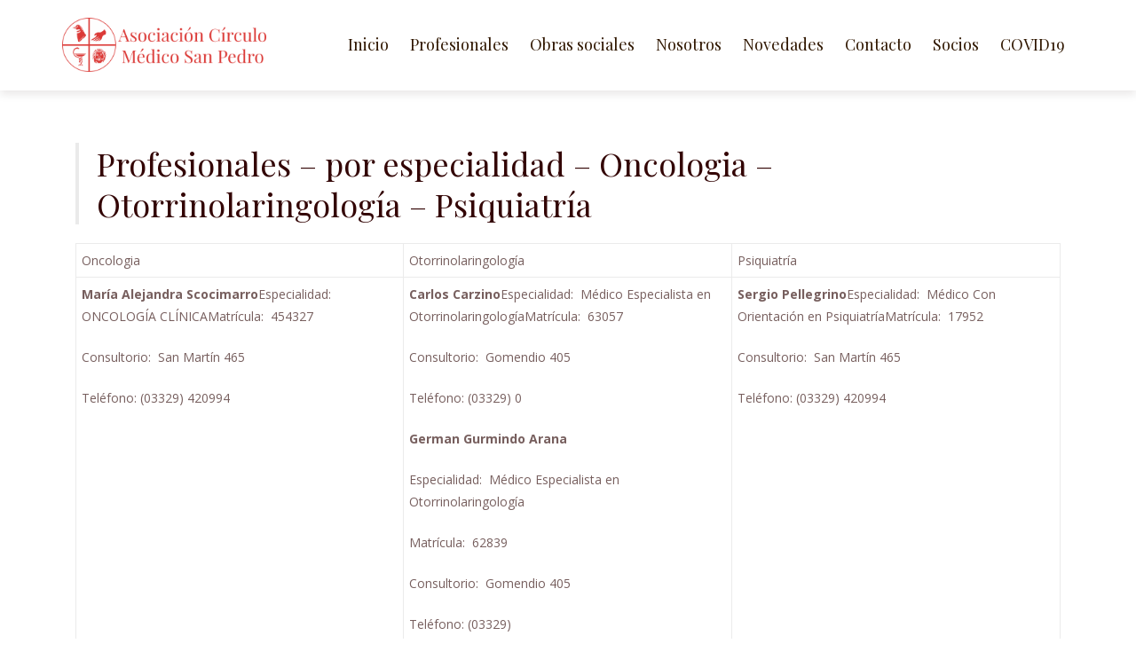

--- FILE ---
content_type: text/html; charset=UTF-8
request_url: https://circulomedicosanpedro.com.ar/profesionales-por-especialidad-oncologia-otorrinolaringologia-psiquiatria/
body_size: 9763
content:
<!DOCTYPE html>
<html lang="es">
<head>
<meta charset="UTF-8">
<meta name="viewport" content="width=device-width, initial-scale=1">
<link rel="profile" href="https://gmpg.org/xfn/11">

<title>Profesionales &#8211; por especialidad &#8211; Oncologia  &#8211; Otorrinolaringología  &#8211; Psiquiatría &#8211; Asociación Círculo Médico San Pedro</title>
<meta name='robots' content='max-image-preview:large' />
<link rel='dns-prefetch' href='//fonts.googleapis.com' />
<link rel="alternate" type="application/rss+xml" title="Asociación Círculo Médico San Pedro &raquo; Feed" href="https://circulomedicosanpedro.com.ar/feed/" />
<link rel="alternate" type="application/rss+xml" title="Asociación Círculo Médico San Pedro &raquo; Feed de los comentarios" href="https://circulomedicosanpedro.com.ar/comments/feed/" />
<link rel="alternate" title="oEmbed (JSON)" type="application/json+oembed" href="https://circulomedicosanpedro.com.ar/wp-json/oembed/1.0/embed?url=https%3A%2F%2Fcirculomedicosanpedro.com.ar%2Fprofesionales-por-especialidad-oncologia-otorrinolaringologia-psiquiatria%2F" />
<link rel="alternate" title="oEmbed (XML)" type="text/xml+oembed" href="https://circulomedicosanpedro.com.ar/wp-json/oembed/1.0/embed?url=https%3A%2F%2Fcirculomedicosanpedro.com.ar%2Fprofesionales-por-especialidad-oncologia-otorrinolaringologia-psiquiatria%2F&#038;format=xml" />
<style id='wp-img-auto-sizes-contain-inline-css' type='text/css'>
img:is([sizes=auto i],[sizes^="auto," i]){contain-intrinsic-size:3000px 1500px}
/*# sourceURL=wp-img-auto-sizes-contain-inline-css */
</style>
<style id='wp-emoji-styles-inline-css' type='text/css'>

	img.wp-smiley, img.emoji {
		display: inline !important;
		border: none !important;
		box-shadow: none !important;
		height: 1em !important;
		width: 1em !important;
		margin: 0 0.07em !important;
		vertical-align: -0.1em !important;
		background: none !important;
		padding: 0 !important;
	}
/*# sourceURL=wp-emoji-styles-inline-css */
</style>
<style id='wp-block-library-inline-css' type='text/css'>
:root{--wp-block-synced-color:#7a00df;--wp-block-synced-color--rgb:122,0,223;--wp-bound-block-color:var(--wp-block-synced-color);--wp-editor-canvas-background:#ddd;--wp-admin-theme-color:#007cba;--wp-admin-theme-color--rgb:0,124,186;--wp-admin-theme-color-darker-10:#006ba1;--wp-admin-theme-color-darker-10--rgb:0,107,160.5;--wp-admin-theme-color-darker-20:#005a87;--wp-admin-theme-color-darker-20--rgb:0,90,135;--wp-admin-border-width-focus:2px}@media (min-resolution:192dpi){:root{--wp-admin-border-width-focus:1.5px}}.wp-element-button{cursor:pointer}:root .has-very-light-gray-background-color{background-color:#eee}:root .has-very-dark-gray-background-color{background-color:#313131}:root .has-very-light-gray-color{color:#eee}:root .has-very-dark-gray-color{color:#313131}:root .has-vivid-green-cyan-to-vivid-cyan-blue-gradient-background{background:linear-gradient(135deg,#00d084,#0693e3)}:root .has-purple-crush-gradient-background{background:linear-gradient(135deg,#34e2e4,#4721fb 50%,#ab1dfe)}:root .has-hazy-dawn-gradient-background{background:linear-gradient(135deg,#faaca8,#dad0ec)}:root .has-subdued-olive-gradient-background{background:linear-gradient(135deg,#fafae1,#67a671)}:root .has-atomic-cream-gradient-background{background:linear-gradient(135deg,#fdd79a,#004a59)}:root .has-nightshade-gradient-background{background:linear-gradient(135deg,#330968,#31cdcf)}:root .has-midnight-gradient-background{background:linear-gradient(135deg,#020381,#2874fc)}:root{--wp--preset--font-size--normal:16px;--wp--preset--font-size--huge:42px}.has-regular-font-size{font-size:1em}.has-larger-font-size{font-size:2.625em}.has-normal-font-size{font-size:var(--wp--preset--font-size--normal)}.has-huge-font-size{font-size:var(--wp--preset--font-size--huge)}.has-text-align-center{text-align:center}.has-text-align-left{text-align:left}.has-text-align-right{text-align:right}.has-fit-text{white-space:nowrap!important}#end-resizable-editor-section{display:none}.aligncenter{clear:both}.items-justified-left{justify-content:flex-start}.items-justified-center{justify-content:center}.items-justified-right{justify-content:flex-end}.items-justified-space-between{justify-content:space-between}.screen-reader-text{border:0;clip-path:inset(50%);height:1px;margin:-1px;overflow:hidden;padding:0;position:absolute;width:1px;word-wrap:normal!important}.screen-reader-text:focus{background-color:#ddd;clip-path:none;color:#444;display:block;font-size:1em;height:auto;left:5px;line-height:normal;padding:15px 23px 14px;text-decoration:none;top:5px;width:auto;z-index:100000}html :where(.has-border-color){border-style:solid}html :where([style*=border-top-color]){border-top-style:solid}html :where([style*=border-right-color]){border-right-style:solid}html :where([style*=border-bottom-color]){border-bottom-style:solid}html :where([style*=border-left-color]){border-left-style:solid}html :where([style*=border-width]){border-style:solid}html :where([style*=border-top-width]){border-top-style:solid}html :where([style*=border-right-width]){border-right-style:solid}html :where([style*=border-bottom-width]){border-bottom-style:solid}html :where([style*=border-left-width]){border-left-style:solid}html :where(img[class*=wp-image-]){height:auto;max-width:100%}:where(figure){margin:0 0 1em}html :where(.is-position-sticky){--wp-admin--admin-bar--position-offset:var(--wp-admin--admin-bar--height,0px)}@media screen and (max-width:600px){html :where(.is-position-sticky){--wp-admin--admin-bar--position-offset:0px}}

/*# sourceURL=wp-block-library-inline-css */
</style><style id='global-styles-inline-css' type='text/css'>
:root{--wp--preset--aspect-ratio--square: 1;--wp--preset--aspect-ratio--4-3: 4/3;--wp--preset--aspect-ratio--3-4: 3/4;--wp--preset--aspect-ratio--3-2: 3/2;--wp--preset--aspect-ratio--2-3: 2/3;--wp--preset--aspect-ratio--16-9: 16/9;--wp--preset--aspect-ratio--9-16: 9/16;--wp--preset--color--black: #000000;--wp--preset--color--cyan-bluish-gray: #abb8c3;--wp--preset--color--white: #ffffff;--wp--preset--color--pale-pink: #f78da7;--wp--preset--color--vivid-red: #cf2e2e;--wp--preset--color--luminous-vivid-orange: #ff6900;--wp--preset--color--luminous-vivid-amber: #fcb900;--wp--preset--color--light-green-cyan: #7bdcb5;--wp--preset--color--vivid-green-cyan: #00d084;--wp--preset--color--pale-cyan-blue: #8ed1fc;--wp--preset--color--vivid-cyan-blue: #0693e3;--wp--preset--color--vivid-purple: #9b51e0;--wp--preset--gradient--vivid-cyan-blue-to-vivid-purple: linear-gradient(135deg,rgb(6,147,227) 0%,rgb(155,81,224) 100%);--wp--preset--gradient--light-green-cyan-to-vivid-green-cyan: linear-gradient(135deg,rgb(122,220,180) 0%,rgb(0,208,130) 100%);--wp--preset--gradient--luminous-vivid-amber-to-luminous-vivid-orange: linear-gradient(135deg,rgb(252,185,0) 0%,rgb(255,105,0) 100%);--wp--preset--gradient--luminous-vivid-orange-to-vivid-red: linear-gradient(135deg,rgb(255,105,0) 0%,rgb(207,46,46) 100%);--wp--preset--gradient--very-light-gray-to-cyan-bluish-gray: linear-gradient(135deg,rgb(238,238,238) 0%,rgb(169,184,195) 100%);--wp--preset--gradient--cool-to-warm-spectrum: linear-gradient(135deg,rgb(74,234,220) 0%,rgb(151,120,209) 20%,rgb(207,42,186) 40%,rgb(238,44,130) 60%,rgb(251,105,98) 80%,rgb(254,248,76) 100%);--wp--preset--gradient--blush-light-purple: linear-gradient(135deg,rgb(255,206,236) 0%,rgb(152,150,240) 100%);--wp--preset--gradient--blush-bordeaux: linear-gradient(135deg,rgb(254,205,165) 0%,rgb(254,45,45) 50%,rgb(107,0,62) 100%);--wp--preset--gradient--luminous-dusk: linear-gradient(135deg,rgb(255,203,112) 0%,rgb(199,81,192) 50%,rgb(65,88,208) 100%);--wp--preset--gradient--pale-ocean: linear-gradient(135deg,rgb(255,245,203) 0%,rgb(182,227,212) 50%,rgb(51,167,181) 100%);--wp--preset--gradient--electric-grass: linear-gradient(135deg,rgb(202,248,128) 0%,rgb(113,206,126) 100%);--wp--preset--gradient--midnight: linear-gradient(135deg,rgb(2,3,129) 0%,rgb(40,116,252) 100%);--wp--preset--font-size--small: 13px;--wp--preset--font-size--medium: 20px;--wp--preset--font-size--large: 36px;--wp--preset--font-size--x-large: 42px;--wp--preset--spacing--20: 0.44rem;--wp--preset--spacing--30: 0.67rem;--wp--preset--spacing--40: 1rem;--wp--preset--spacing--50: 1.5rem;--wp--preset--spacing--60: 2.25rem;--wp--preset--spacing--70: 3.38rem;--wp--preset--spacing--80: 5.06rem;--wp--preset--shadow--natural: 6px 6px 9px rgba(0, 0, 0, 0.2);--wp--preset--shadow--deep: 12px 12px 50px rgba(0, 0, 0, 0.4);--wp--preset--shadow--sharp: 6px 6px 0px rgba(0, 0, 0, 0.2);--wp--preset--shadow--outlined: 6px 6px 0px -3px rgb(255, 255, 255), 6px 6px rgb(0, 0, 0);--wp--preset--shadow--crisp: 6px 6px 0px rgb(0, 0, 0);}:where(.is-layout-flex){gap: 0.5em;}:where(.is-layout-grid){gap: 0.5em;}body .is-layout-flex{display: flex;}.is-layout-flex{flex-wrap: wrap;align-items: center;}.is-layout-flex > :is(*, div){margin: 0;}body .is-layout-grid{display: grid;}.is-layout-grid > :is(*, div){margin: 0;}:where(.wp-block-columns.is-layout-flex){gap: 2em;}:where(.wp-block-columns.is-layout-grid){gap: 2em;}:where(.wp-block-post-template.is-layout-flex){gap: 1.25em;}:where(.wp-block-post-template.is-layout-grid){gap: 1.25em;}.has-black-color{color: var(--wp--preset--color--black) !important;}.has-cyan-bluish-gray-color{color: var(--wp--preset--color--cyan-bluish-gray) !important;}.has-white-color{color: var(--wp--preset--color--white) !important;}.has-pale-pink-color{color: var(--wp--preset--color--pale-pink) !important;}.has-vivid-red-color{color: var(--wp--preset--color--vivid-red) !important;}.has-luminous-vivid-orange-color{color: var(--wp--preset--color--luminous-vivid-orange) !important;}.has-luminous-vivid-amber-color{color: var(--wp--preset--color--luminous-vivid-amber) !important;}.has-light-green-cyan-color{color: var(--wp--preset--color--light-green-cyan) !important;}.has-vivid-green-cyan-color{color: var(--wp--preset--color--vivid-green-cyan) !important;}.has-pale-cyan-blue-color{color: var(--wp--preset--color--pale-cyan-blue) !important;}.has-vivid-cyan-blue-color{color: var(--wp--preset--color--vivid-cyan-blue) !important;}.has-vivid-purple-color{color: var(--wp--preset--color--vivid-purple) !important;}.has-black-background-color{background-color: var(--wp--preset--color--black) !important;}.has-cyan-bluish-gray-background-color{background-color: var(--wp--preset--color--cyan-bluish-gray) !important;}.has-white-background-color{background-color: var(--wp--preset--color--white) !important;}.has-pale-pink-background-color{background-color: var(--wp--preset--color--pale-pink) !important;}.has-vivid-red-background-color{background-color: var(--wp--preset--color--vivid-red) !important;}.has-luminous-vivid-orange-background-color{background-color: var(--wp--preset--color--luminous-vivid-orange) !important;}.has-luminous-vivid-amber-background-color{background-color: var(--wp--preset--color--luminous-vivid-amber) !important;}.has-light-green-cyan-background-color{background-color: var(--wp--preset--color--light-green-cyan) !important;}.has-vivid-green-cyan-background-color{background-color: var(--wp--preset--color--vivid-green-cyan) !important;}.has-pale-cyan-blue-background-color{background-color: var(--wp--preset--color--pale-cyan-blue) !important;}.has-vivid-cyan-blue-background-color{background-color: var(--wp--preset--color--vivid-cyan-blue) !important;}.has-vivid-purple-background-color{background-color: var(--wp--preset--color--vivid-purple) !important;}.has-black-border-color{border-color: var(--wp--preset--color--black) !important;}.has-cyan-bluish-gray-border-color{border-color: var(--wp--preset--color--cyan-bluish-gray) !important;}.has-white-border-color{border-color: var(--wp--preset--color--white) !important;}.has-pale-pink-border-color{border-color: var(--wp--preset--color--pale-pink) !important;}.has-vivid-red-border-color{border-color: var(--wp--preset--color--vivid-red) !important;}.has-luminous-vivid-orange-border-color{border-color: var(--wp--preset--color--luminous-vivid-orange) !important;}.has-luminous-vivid-amber-border-color{border-color: var(--wp--preset--color--luminous-vivid-amber) !important;}.has-light-green-cyan-border-color{border-color: var(--wp--preset--color--light-green-cyan) !important;}.has-vivid-green-cyan-border-color{border-color: var(--wp--preset--color--vivid-green-cyan) !important;}.has-pale-cyan-blue-border-color{border-color: var(--wp--preset--color--pale-cyan-blue) !important;}.has-vivid-cyan-blue-border-color{border-color: var(--wp--preset--color--vivid-cyan-blue) !important;}.has-vivid-purple-border-color{border-color: var(--wp--preset--color--vivid-purple) !important;}.has-vivid-cyan-blue-to-vivid-purple-gradient-background{background: var(--wp--preset--gradient--vivid-cyan-blue-to-vivid-purple) !important;}.has-light-green-cyan-to-vivid-green-cyan-gradient-background{background: var(--wp--preset--gradient--light-green-cyan-to-vivid-green-cyan) !important;}.has-luminous-vivid-amber-to-luminous-vivid-orange-gradient-background{background: var(--wp--preset--gradient--luminous-vivid-amber-to-luminous-vivid-orange) !important;}.has-luminous-vivid-orange-to-vivid-red-gradient-background{background: var(--wp--preset--gradient--luminous-vivid-orange-to-vivid-red) !important;}.has-very-light-gray-to-cyan-bluish-gray-gradient-background{background: var(--wp--preset--gradient--very-light-gray-to-cyan-bluish-gray) !important;}.has-cool-to-warm-spectrum-gradient-background{background: var(--wp--preset--gradient--cool-to-warm-spectrum) !important;}.has-blush-light-purple-gradient-background{background: var(--wp--preset--gradient--blush-light-purple) !important;}.has-blush-bordeaux-gradient-background{background: var(--wp--preset--gradient--blush-bordeaux) !important;}.has-luminous-dusk-gradient-background{background: var(--wp--preset--gradient--luminous-dusk) !important;}.has-pale-ocean-gradient-background{background: var(--wp--preset--gradient--pale-ocean) !important;}.has-electric-grass-gradient-background{background: var(--wp--preset--gradient--electric-grass) !important;}.has-midnight-gradient-background{background: var(--wp--preset--gradient--midnight) !important;}.has-small-font-size{font-size: var(--wp--preset--font-size--small) !important;}.has-medium-font-size{font-size: var(--wp--preset--font-size--medium) !important;}.has-large-font-size{font-size: var(--wp--preset--font-size--large) !important;}.has-x-large-font-size{font-size: var(--wp--preset--font-size--x-large) !important;}
/*# sourceURL=global-styles-inline-css */
</style>

<style id='classic-theme-styles-inline-css' type='text/css'>
/*! This file is auto-generated */
.wp-block-button__link{color:#fff;background-color:#32373c;border-radius:9999px;box-shadow:none;text-decoration:none;padding:calc(.667em + 2px) calc(1.333em + 2px);font-size:1.125em}.wp-block-file__button{background:#32373c;color:#fff;text-decoration:none}
/*# sourceURL=/wp-includes/css/classic-themes.min.css */
</style>
<link rel='stylesheet' id='teammates_style_single_member-css' href='https://circulomedicosanpedro.com.ar/sitio/wp-content/plugins/teammates/public/css/style-single.css?ver=1.0.0' type='text/css' media='all' />
<link rel='stylesheet' id='boostrap-css-css' href='https://circulomedicosanpedro.com.ar/sitio/wp-content/themes/lawyeriax/css/bootstrap.min.css?ver=v3.3.6' type='text/css' media='all' />
<link rel='stylesheet' id='lawyeriax-style-css' href='https://circulomedicosanpedro.com.ar/sitio/wp-content/themes/lawyeriax/style.css?ver=6.9' type='text/css' media='all' />
<style id='lawyeriax-style-inline-css' type='text/css'>

                .lawyeriax-lite-big-title{
	                    background-image: url(http://random-uploaded-image);
	                    background-size:cover;
	                    background-repeat: no-repeat;
	                    background-position: center center;
	            }
/*# sourceURL=lawyeriax-style-inline-css */
</style>
<link rel='stylesheet' id='font-awesome-css' href='https://circulomedicosanpedro.com.ar/sitio/wp-content/themes/lawyeriax/css/font-awesome.min.css?ver=v4.5.0' type='text/css' media='' />
<link rel='stylesheet' id='lawyeriax-fonts-css' href='https://fonts.googleapis.com/css?family=Playfair+Display%3A400%2C700%7COpen+Sans%3A400%2C300%2C600%2C700&#038;subset=latin%2Clatin-ext' type='text/css' media='all' />
<!--n2css--><!--n2js--><script type="text/javascript" src="https://circulomedicosanpedro.com.ar/sitio/wp-includes/js/jquery/jquery.min.js?ver=3.7.1" id="jquery-core-js"></script>
<script type="text/javascript" src="https://circulomedicosanpedro.com.ar/sitio/wp-includes/js/jquery/jquery-migrate.min.js?ver=3.4.1" id="jquery-migrate-js"></script>
<link rel="https://api.w.org/" href="https://circulomedicosanpedro.com.ar/wp-json/" /><link rel="alternate" title="JSON" type="application/json" href="https://circulomedicosanpedro.com.ar/wp-json/wp/v2/pages/135" /><link rel="EditURI" type="application/rsd+xml" title="RSD" href="https://circulomedicosanpedro.com.ar/sitio/xmlrpc.php?rsd" />
<meta name="generator" content="WordPress 6.9" />
<link rel="canonical" href="https://circulomedicosanpedro.com.ar/profesionales-por-especialidad-oncologia-otorrinolaringologia-psiquiatria/" />
<link rel='shortlink' href='https://circulomedicosanpedro.com.ar/?p=135' />
<style type="text/css">


</style>



		  <style>

		  /* TOP BAR / FOOTER */

		
		  .top-bar, .site-footer {
		background-color: #200303 ;
		  }

		  /*Text Color*/
		  .top-bar, .top-bar .top-bar-contact a, .site-footer {
		color: #878787 ;
		  }

		  /*Links*/
		  .top-bar .top-bar-social a, .site-footer a {
		color: #878787 ;
		  }

		  /*Links Hovers*/
		  .top-bar .top-bar-social a:hover, .site-footer a:hover, .top-bar .top-bar-social a:focus, .site-footer a:focus, .top-bar .top-bar-social a:active, .site-footer a:active {
		color: #fff ;
		  }

		  /*NAVBAR*/

		
		  .sticky-navigation {
		background-color: #fff ;
		  }

		  /*Links*/
		  .main-navigation a, button.menu-toggle {
		color: #301700;
		  }

		  /*Link Hovers*/
		  .main-navigation a:hover, .main-navigation a:active, .main-navigation a:focus, .main-navigation li:hover > a, .current_page_item > a,.main-navigation.toggled button.menu-toggle, button.menu-toggle:hover, button.menu-toggle:focus {
		color: #db3936 ;
		  }


		  /*ACCENT COLORS (buttons, blocks, solids)*/
		
		  a.slider-button, .features-title-icon, a.view-profile, .news-date, .widget_search input[type="submit"], #siteModal button, #siteModal button.modal-close-button, #siteModal input[type="submit"] {
		background-color: #db3936 ;
		  }

		  h4.practice-box-title, a.read-more, h4.practice-box-title:hover, a.read-more:hover {
		color: #db3936 ;
		  }

		  /*Accents Content*/
		  a.slider-button, .features-title-icon, a.view-profile, .news-date span, .widget_search input[type="submit"], #siteModal button.modal-close-button {
		color: #fff ;
		  }

		  /*SLIDER*/
		
		  /*Primary Heading*/
		  #main-slider .carousel-title {
		color: #fff ;
		  }
		  /*Secondary Heading*/
		  #main-slider .carousel-content {
		color: #fff ;
		  }

		  /*Indicators*/
		  .carousel-indicators .active {
		background-color: #B03230 ;
		  }

		  /*Buttons*/
		  #main-slider .carousel-control.left, #main-slider .carousel-control.right{
		color: #B03230 ;
		  }

		  /*TEXT*/
		
		  /*Section Headings*/
		  .home-section-title, .team-plugin-section-title h2 {
		color: #330505 ;
		  }

		  /*Tagline*/
		  .ribbon-big-title {
		color: #330505 ;
		  }

		  /*Body Text*/
		  body, .testimonial-subname {
		color: #775f5e ;
		  }

		  /*Link*/
		  .lawyer-title a, .news-post-title a, .news-posted-on a, .entry-meta a, .entry-meta span, .entry-meta .posted-on a, .entry-meta .author a, .entry-footer a, a.team-social-icon-link {
		color: #330505;
		  }

		  /*Links Hover*/
		  .lawyer-title a:hover, .news-post-title a:hover, .news-posted-on a:hover, .entry-meta a:hover, .entry-meta span:hover, .entry-meta .posted-on a:hover, .entry-meta .author a:hover, .entry-footer a:hover, a.team-social-icon-link:hover {
		color: #b03230 ;
		  }

		  /*Small Headings*/
		  .testimonial-name, h3 {
		color: #330505 ;
		  }

		  /*Practice Area Icons*/
		  .practie-title-icon {
		color: #330505 ;
		  }


		  @media screen and (min-width: 768px) {

		/*Dropdown Background*/
		.main-navigation ul ul {
		  background-color: #b03230 ;
		}

		/*Dropdown Background Hover*/
		.main-navigation ul ul li:hover {
		  background-color:  #962b29 ;
		}

		/*Dropdown Links*/
		.main-navigation ul ul a {
		  color:  #fff ;
		}

		  }

		  </style>


		<link rel="icon" href="https://circulomedicosanpedro.com.ar/sitio/wp-content/uploads/2017/05/cropped-ico-32x32.png" sizes="32x32" />
<link rel="icon" href="https://circulomedicosanpedro.com.ar/sitio/wp-content/uploads/2017/05/cropped-ico-192x192.png" sizes="192x192" />
<link rel="apple-touch-icon" href="https://circulomedicosanpedro.com.ar/sitio/wp-content/uploads/2017/05/cropped-ico-180x180.png" />
<meta name="msapplication-TileImage" content="https://circulomedicosanpedro.com.ar/sitio/wp-content/uploads/2017/05/cropped-ico-270x270.png" />
<link rel='stylesheet' id='pirate_forms_front_styles-css' href='https://circulomedicosanpedro.com.ar/sitio/wp-content/plugins/pirate-forms/public/css/front.css?ver=2.4.4' type='text/css' media='all' />
</head>

<body class="wp-singular page-template page-template-template-full-width page-template-template-full-width-php page page-id-135 wp-custom-logo wp-theme-lawyeriax">
	<div id="page" class="site">
		<a class="skip-link screen-reader-text" href="#content">Skip to content</a>

		<header id="masthead" class="site-header" role="banner">

			<div class="navbar navbar-main sticky-navigation navbar-fixed-top">
				
				<div class="container container-header">
					<div class="header-inner">

						<div class="header-inner-site-branding">
							<div class="site-branding-wrap">
								<div class="site-branding">
																			<a href="https://circulomedicosanpedro.com.ar/" title="">
											<img src="https://circulomedicosanpedro.com.ar/sitio/wp-content/uploads/2017/05/cropped-LOGO-2.png" alt=""/>
										</a>
																	</div><!-- .site-branding -->
							</div><!-- .site-branding-wrap -->

							<div class="menu-toggle-button-wrap">
								<button class="menu-toggle" aria-controls="primary-menu" aria-expanded="false">
									<i class="fa fa-bars"></i>
									<span>Primary Menu</span>
								</button>
							</div>
						</div>

						<div class="main-navigation-wrap">
							<nav id="site-navigation" class="main-navigation" role="navigation">
								<div class="menu-menu-principal-container"><ul id="primary-menu" class="menu"><li id="menu-item-15" class="menu-item menu-item-type-custom menu-item-object-custom menu-item-home menu-item-15"><a href="https://circulomedicosanpedro.com.ar/">Inicio</a></li>
<li id="menu-item-22" class="menu-item menu-item-type-post_type menu-item-object-page menu-item-22"><a href="https://circulomedicosanpedro.com.ar/profesionales/">Profesionales</a></li>
<li id="menu-item-23" class="menu-item menu-item-type-post_type menu-item-object-page menu-item-23"><a href="https://circulomedicosanpedro.com.ar/obras-sociales/">Obras sociales</a></li>
<li id="menu-item-25" class="menu-item menu-item-type-post_type menu-item-object-page menu-item-25"><a href="https://circulomedicosanpedro.com.ar/nosotros/">Nosotros</a></li>
<li id="menu-item-205" class="menu-item menu-item-type-taxonomy menu-item-object-category menu-item-205"><a href="https://circulomedicosanpedro.com.ar/category/novedades/">Novedades</a></li>
<li id="menu-item-27" class="menu-item menu-item-type-post_type menu-item-object-page menu-item-27"><a href="https://circulomedicosanpedro.com.ar/contacto/">Contacto</a></li>
<li id="menu-item-422" class="menu-item menu-item-type-custom menu-item-object-custom menu-item-422"><a href="https://cmsp.evweb.com.ar/login.aspx">Socios</a></li>
<li id="menu-item-606" class="menu-item menu-item-type-taxonomy menu-item-object-category menu-item-606"><a href="https://circulomedicosanpedro.com.ar/category/covid19/">COVID19</a></li>
</ul></div>							</nav><!-- #site-navigation -->
						</div>
					</div><!-- .header-inner -->
				</div><!-- .container -->
			</div>
		</header><!-- #masthead -->

		<div id="content" class="site-content">
			<div class="container">

	<div id="primary" class="col-sm-12 content-area">
		<main id="main" class="site-main" role="main">

			
<article id="post-135" class="post-135 page type-page status-publish hentry">
	<header class="border-left entry-header">
		<h1 class="entry-title">Profesionales &#8211; por especialidad &#8211; Oncologia  &#8211; Otorrinolaringología  &#8211; Psiquiatría</h1>	</header><!-- .entry-header -->

	<div class="entry-content">
		<table width="100%" cellpadding="5">
<tbody>
<tr>
<td class="titulo9pts-negcolor" valign="top" width="33%" height="15%">Oncologia</td>
<td class="texto9tpsnormal" valign="top" width="33%">Otorrinolaringología</td>
<td class="texto9tpsnormal" valign="top" width="33%">Psiquiatría</td>
</tr>
<tr>
<td class="titulo9pts-negcolor" valign="top" width="33%" height="15%"><strong>María Alejandra Scocimarro</strong>Especialidad:  ONCOLOGÍA CLÍNICAMatrícula:  454327</p>
<p>Consultorio:  San Martín 465</p>
<p>Teléfono: (03329) 420994</td>
<td class="texto9tpsnormal" valign="top" width="33%"><strong>Carlos Carzino</strong>Especialidad:  Médico Especialista en OtorrinolaringologíaMatrícula:  63057</p>
<p>Consultorio:  Gomendio 405</p>
<p>Teléfono: (03329) 0</p>
<p><strong>German Gurmindo Arana</strong></p>
<p>Especialidad:  Médico Especialista en Otorrinolaringología</p>
<p>Matrícula:  62839</p>
<p>Consultorio:  Gomendio 405</p>
<p>Teléfono: (03329)</p>
<p>15200627</td>
<td class="texto9tpsnormal" valign="top" width="33%"><strong>Sergio Pellegrino</strong>Especialidad:  Médico Con Orientación en PsiquiatríaMatrícula:  17952</p>
<p>Consultorio:  San Martín 465</p>
<p>Teléfono: (03329) 420994</td>
</tr>
</tbody>
</table>
<p>Ordenados por especialidad</p>
<table width="100%" cellpadding="5">
<tbody>
<tr>
<td class="titulo9pts-negcolor" valign="top" width="33%" height="15%"><strong><a href="https://circulomedicosanpedro.com.ar/sitio/profesionales-por-especialidad/">Anatomía Patológica</a><a href="https://circulomedicosanpedro.com.ar/sitio/profesionales-por-especialidad/"><br />
</a><a href="https://circulomedicosanpedro.com.ar/sitio/profesionales-por-especialidad/">Cardiología<br />
</a><a href="https://circulomedicosanpedro.com.ar/profesionales-por-especialidad_clinica/">Clínica médica, Medicina general y/o familiar</a><br />
<a href="https://circulomedicosanpedro.com.ar/profesionales-por-especialidad_clinica/">Clínica pediátrica y/o pediatría</a><br />
<a href="https://circulomedicosanpedro.com.ar/profesionales-por-especialidad_clinica/">Cirugía, Clínica quirúrgica o Cirugía general</a><br />
<a href="https://circulomedicosanpedro.com.ar/sitio/profesionales-por-especialidad-deportologia-dermatologia-diagnostico-por-imagenes/">Dermatología<br />
</a><a href="https://circulomedicosanpedro.com.ar/sitio/profesionales-por-especialidad-deportologia-dermatologia-diagnostico-por-imagenes/">Diagnóstico por imágenes</a></strong></td>
<td class="texto9tpsnormal" valign="top" width="33%"><strong><a href="https://circulomedicosanpedro.com.ar/2019/05/17/profesionales-por-especialidad-endocrinologia/">Endocrinología </a><br />
<a href="https://circulomedicosanpedro.com.ar/2019/05/17/profesionales-por-especialidad-endocrinologia/">Flebología</a><br />
<a href="https://circulomedicosanpedro.com.ar/2019/05/17/profesionales-por-especialidad-endocrinologia/">Fisiatría</a></strong><strong><br />
<a href="https://circulomedicosanpedro.com.ar/sitio/profesionales-por-especialidad-diagnostico-por-imagenes-pediatrico-medicina-general-yo-familiar-gastroenterologia/">Gastroenterología<br />
</a><a href="https://circulomedicosanpedro.com.ar/sitio/profesionales-por-especialidad-ginecologia-obstetricia-yo-tocoginecologia-hemoterapia-medicina-del-trabajo/">Ginecología,  Obstetricia y/o Tocoginecología<br />
</a><a href="https://circulomedicosanpedro.com.ar/sitio/profesionales-por-especialidad-ginecologia-obstetricia-yo-tocoginecologia-hemoterapia-medicina-del-trabajo/">Hematología</a><br />
<a href="https://circulomedicosanpedro.com.ar/profesionales-por-especialidad-urologia/">Kinesiología</a></strong><br />
<strong style="font-size: revert; font-family: inherit; color: initial;"><a href="https://circulomedicosanpedro.com.ar/sitio/profesionales-por-especialidad-nefrologia-neonatologia-neumonologia/">Nefrología</a></strong><strong style="font-size: revert; font-family: inherit; color: initial;"><br />
</strong></td>
<td class="texto9tpsnormal" valign="top" width="33%"><strong><strong style="font-size: revert; font-family: inherit; color: initial;"><a href="https://circulomedicosanpedro.com.ar/sitio/profesionales-por-especialidad-nefrologia-neonatologia-neumonologia/">Neumonología</a></strong><br />
</strong><strong style="font-size: revert; font-family: inherit; color: initial;"><a href="https://circulomedicosanpedro.com.ar/sitio/profesionales-por-especialidad-neumonologia-pediatrica-neurologia-oftalmologia/">Neurología </a><br />
</strong><strong><a href="https://circulomedicosanpedro.com.ar/sitio/profesionales-por-especialidad-neumonologia-pediatrica-neurologia-oftalmologia/">Oftalmología<br />
</a><a href="https://circulomedicosanpedro.com.ar/sitio/profesionales-por-especialidad-oncologia-otorrinolaringologia-psiquiatria/">Oncologia<br />
</a><a href="https://circulomedicosanpedro.com.ar/sitio/profesionales-por-especialidad-oncologia-otorrinolaringologia-psiquiatria/">Otorrinolaringología<br />
</a><a href="https://circulomedicosanpedro.com.ar/sitio/profesionales-por-especialidad-oncologia-otorrinolaringologia-psiquiatria/">Psiquiatría </a><br />
<a href="https://circulomedicosanpedro.com.ar/sitio/profesionales-por-especialidad-terapia-intensiva-traumatologia-traumatologia-y-ortopedia/">Terapia intensiva</a><a href="https://circulomedicosanpedro.com.ar/sitio/profesionales-por-especialidad-terapia-intensiva-traumatologia-traumatologia-y-ortopedia/"><br />
</a><a href="https://circulomedicosanpedro.com.ar/sitio/profesionales-por-especialidad-terapia-intensiva-traumatologia-traumatologia-y-ortopedia/">Traumatología y Ortopedia<br />
</a><a href="https://circulomedicosanpedro.com.ar/sitio/profesionales-por-especialidad-urologia/">Urología</a></strong></td>
</tr>
</tbody>
</table>
	</div><!-- .entry-content -->

	<footer class="entry-footer">
			</footer><!-- .entry-footer -->
</article><!-- #post-## -->

		</main><!-- #main -->
	</div><!-- #primary -->

		</div><!-- .container -->
	</div><!-- #content -->

			<footer id="colophon" class="site-footer" role="contentinfo">
			<div class="container">
				<div class="col-sm-4">
			        			    </div>

				<div class="col-sm-4">
			        			    </div>
			    <div class="col-sm-4">
				    			    </div>
			</div><!-- .container -->

			<div class="container">
				<div class="site-info">
					
					<div class="site-info-inner">

						Asociación Círculo Médico San Pedro - Güemes 50, San Pedro (Buenos Aires) - Tel: 03329 42-6170
					</div><!-- .site-info-inner -->

				</div><!-- .site-info -->
			</div>
		</footer><!-- #colophon -->
	
	
		<div class="preloader">
			<div class="status">&nbsp;</div>
		</div>

	

</div><!-- #page -->

<!-- Modal -->
<div class="modal fade" id="siteModal" tabindex="-1" role="dialog" aria-labelledby="myModalLabel">
	<div class="modal-dialog" role="document">
		<button type="button" class="close modal-close-button" data-dismiss="modal" aria-label="Close"><span aria-hidden="true">&times;</span></button>
		<div class="modal-content">
			<div class="modal-body">

				

<div
		class="pirate_forms_container widget-no"
		id="pirate_forms_container_default">
	<!-- header -->
	
	<!-- thank you -->
	
	<div class="pirate_forms_wrap">
		<!-- errors -->
		
		<!-- form -->
		
		<form
				method="post"
				enctype="application/x-www-form-urlencoded"
				class="pirate_forms  form_honeypot-on wordpress-nonce-on pirate-forms-contact-name-on pirate-forms-contact-email-on pirate-forms-contact-subject-on pirate-forms-contact-message-on pirate-forms-contact-submit-on pirate_forms_from_form-on"
					>
			<div class="pirate_forms_three_inputs_wrap ">
				

<div class="col-xs-12 pirate_forms_three_inputs form_field_wrap contact_name_wrap col-xs-12 col-sm-6 contact_name_wrap pirate_forms_three_inputs form_field_wrap">
		<input
			type="text"
			class="form-control" id="pirate-forms-contact-name" name="pirate-forms-contact-name" class="" placeholder="Nombre" required oninvalid="this.setCustomValidity('Escriba su nombre')" onchange="this.setCustomValidity('')" value="" >
</div>


<div class="col-xs-12 pirate_forms_three_inputs form_field_wrap contact_email_wrap col-xs-12 col-sm-6 contact_email_wrap pirate_forms_three_inputs form_field_wrap">
		<input type="email" class="form-control" id="pirate-forms-contact-email" name="pirate-forms-contact-email" class="" placeholder="Correo electrónico" required oninvalid="this.setCustomValidity('Escriba un correo electrónico válido')" onchange="this.setCustomValidity('')" value="">
</div>


<div class="col-xs-12 pirate_forms_three_inputs form_field_wrap contact_subject_wrap col-xs-12 contact_subject_wrap pirate_forms_three_inputs form_field_wrap">
		<input
			type="text"
			class="form-control" id="pirate-forms-contact-subject" name="pirate-forms-contact-subject" class="" placeholder="Asunto" required oninvalid="this.setCustomValidity('Por favor, escriba un asunto')" onchange="this.setCustomValidity('')" value="" >
</div>
			</div>

			

<div class="col-xs-12 form_field_wrap contact_message_wrap col-xs-12 contact_message_wrap pirate_forms_three_inputs form_field_wrap">
		<textarea
			rows="5" cols="30"
			class="form-control" id="pirate-forms-contact-message" name="pirate-forms-contact-message" class="" placeholder="Mensaje" required oninvalid="this.setCustomValidity('Escriba su pregunta o comentario')" onchange="this.setCustomValidity('')" ></textarea>
</div>


<div class="col-xs-12 form_field_wrap contact_submit_wrap">
	<button type="submit" class="pirate-forms-submit-button btn btn-primary " id="pirate-forms-contact-submit" name="pirate-forms-contact-submit" class="pirate-forms-submit-button btn btn-primary " placeholder="" >Enviar mensaje</button>
</div>
<input type="hidden" id="pirate_forms_ajax" name="pirate_forms_ajax" class="" placeholder=""  value="0"><div class="form_field_wrap hidden" style="display: none"><input type="text" id="form_honeypot" name="honeypot" class="" placeholder=""  value=""></div><input type="hidden" id="pirate_forms_from_widget" name="pirate_forms_from_widget" class="" placeholder=""  value="0"><input type="hidden" id="wordpress-nonce" name="wordpress-nonce" class="" placeholder=""  value="0d822d6acb"><input type="hidden" id="pirate_forms_from_form" name="pirate_forms_from_form" class="" placeholder=""  value="fd2a0fb90a">		</form>

		
		<div class="pirate_forms_clearfix"></div>
	</div>

	<!-- footer -->
	</div>

				<div class="clearfix"></div>
			</div>
		</div>
	</div>
</div>

<script type="speculationrules">
{"prefetch":[{"source":"document","where":{"and":[{"href_matches":"/*"},{"not":{"href_matches":["/sitio/wp-*.php","/sitio/wp-admin/*","/sitio/wp-content/uploads/*","/sitio/wp-content/*","/sitio/wp-content/plugins/*","/sitio/wp-content/themes/lawyeriax/*","/*\\?(.+)"]}},{"not":{"selector_matches":"a[rel~=\"nofollow\"]"}},{"not":{"selector_matches":".no-prefetch, .no-prefetch a"}}]},"eagerness":"conservative"}]}
</script>
<script type="text/javascript" id="pirate-forms-custom-spam-js-extra">
/* <![CDATA[ */
var pf = {"spam":{"label":"\u00a1Soy un humano!","value":"cd67b0696b"}};
//# sourceURL=pirate-forms-custom-spam-js-extra
/* ]]> */
</script>
<script type="text/javascript" src="https://circulomedicosanpedro.com.ar/sitio/wp-content/plugins/pirate-forms/public/js/custom-spam.js?ver=2.4.4" id="pirate-forms-custom-spam-js"></script>
<script type="text/javascript" src="https://circulomedicosanpedro.com.ar/sitio/wp-content/themes/lawyeriax/js/bootstrap.min.js?ver=20130115" id="boostrap-js-js"></script>
<script type="text/javascript" src="https://circulomedicosanpedro.com.ar/sitio/wp-content/themes/lawyeriax/js/functions.js?ver=20120206" id="lawyeriax-navigation-js"></script>
<script type="text/javascript" src="https://circulomedicosanpedro.com.ar/sitio/wp-content/themes/lawyeriax/js/skip-link-focus-fix.js?ver=20130115" id="skip-link-focus-fix-js"></script>
<script type="text/javascript" id="pirate_forms_scripts-js-extra">
/* <![CDATA[ */
var pirateFormsObject = {"errors":"","rest":{"submit":{"url":"https://circulomedicosanpedro.com.ar/wp-json/pirate-forms/v1/send_email/"},"nonce":"21a6838319"}};
//# sourceURL=pirate_forms_scripts-js-extra
/* ]]> */
</script>
<script type="text/javascript" src="https://circulomedicosanpedro.com.ar/sitio/wp-content/plugins/pirate-forms/public/js/scripts.js?ver=2.4.4" id="pirate_forms_scripts-js"></script>
<script id="wp-emoji-settings" type="application/json">
{"baseUrl":"https://s.w.org/images/core/emoji/17.0.2/72x72/","ext":".png","svgUrl":"https://s.w.org/images/core/emoji/17.0.2/svg/","svgExt":".svg","source":{"concatemoji":"https://circulomedicosanpedro.com.ar/sitio/wp-includes/js/wp-emoji-release.min.js?ver=6.9"}}
</script>
<script type="module">
/* <![CDATA[ */
/*! This file is auto-generated */
const a=JSON.parse(document.getElementById("wp-emoji-settings").textContent),o=(window._wpemojiSettings=a,"wpEmojiSettingsSupports"),s=["flag","emoji"];function i(e){try{var t={supportTests:e,timestamp:(new Date).valueOf()};sessionStorage.setItem(o,JSON.stringify(t))}catch(e){}}function c(e,t,n){e.clearRect(0,0,e.canvas.width,e.canvas.height),e.fillText(t,0,0);t=new Uint32Array(e.getImageData(0,0,e.canvas.width,e.canvas.height).data);e.clearRect(0,0,e.canvas.width,e.canvas.height),e.fillText(n,0,0);const a=new Uint32Array(e.getImageData(0,0,e.canvas.width,e.canvas.height).data);return t.every((e,t)=>e===a[t])}function p(e,t){e.clearRect(0,0,e.canvas.width,e.canvas.height),e.fillText(t,0,0);var n=e.getImageData(16,16,1,1);for(let e=0;e<n.data.length;e++)if(0!==n.data[e])return!1;return!0}function u(e,t,n,a){switch(t){case"flag":return n(e,"\ud83c\udff3\ufe0f\u200d\u26a7\ufe0f","\ud83c\udff3\ufe0f\u200b\u26a7\ufe0f")?!1:!n(e,"\ud83c\udde8\ud83c\uddf6","\ud83c\udde8\u200b\ud83c\uddf6")&&!n(e,"\ud83c\udff4\udb40\udc67\udb40\udc62\udb40\udc65\udb40\udc6e\udb40\udc67\udb40\udc7f","\ud83c\udff4\u200b\udb40\udc67\u200b\udb40\udc62\u200b\udb40\udc65\u200b\udb40\udc6e\u200b\udb40\udc67\u200b\udb40\udc7f");case"emoji":return!a(e,"\ud83e\u1fac8")}return!1}function f(e,t,n,a){let r;const o=(r="undefined"!=typeof WorkerGlobalScope&&self instanceof WorkerGlobalScope?new OffscreenCanvas(300,150):document.createElement("canvas")).getContext("2d",{willReadFrequently:!0}),s=(o.textBaseline="top",o.font="600 32px Arial",{});return e.forEach(e=>{s[e]=t(o,e,n,a)}),s}function r(e){var t=document.createElement("script");t.src=e,t.defer=!0,document.head.appendChild(t)}a.supports={everything:!0,everythingExceptFlag:!0},new Promise(t=>{let n=function(){try{var e=JSON.parse(sessionStorage.getItem(o));if("object"==typeof e&&"number"==typeof e.timestamp&&(new Date).valueOf()<e.timestamp+604800&&"object"==typeof e.supportTests)return e.supportTests}catch(e){}return null}();if(!n){if("undefined"!=typeof Worker&&"undefined"!=typeof OffscreenCanvas&&"undefined"!=typeof URL&&URL.createObjectURL&&"undefined"!=typeof Blob)try{var e="postMessage("+f.toString()+"("+[JSON.stringify(s),u.toString(),c.toString(),p.toString()].join(",")+"));",a=new Blob([e],{type:"text/javascript"});const r=new Worker(URL.createObjectURL(a),{name:"wpTestEmojiSupports"});return void(r.onmessage=e=>{i(n=e.data),r.terminate(),t(n)})}catch(e){}i(n=f(s,u,c,p))}t(n)}).then(e=>{for(const n in e)a.supports[n]=e[n],a.supports.everything=a.supports.everything&&a.supports[n],"flag"!==n&&(a.supports.everythingExceptFlag=a.supports.everythingExceptFlag&&a.supports[n]);var t;a.supports.everythingExceptFlag=a.supports.everythingExceptFlag&&!a.supports.flag,a.supports.everything||((t=a.source||{}).concatemoji?r(t.concatemoji):t.wpemoji&&t.twemoji&&(r(t.twemoji),r(t.wpemoji)))});
//# sourceURL=https://circulomedicosanpedro.com.ar/sitio/wp-includes/js/wp-emoji-loader.min.js
/* ]]> */
</script>

<script defer src="https://static.cloudflareinsights.com/beacon.min.js/vcd15cbe7772f49c399c6a5babf22c1241717689176015" integrity="sha512-ZpsOmlRQV6y907TI0dKBHq9Md29nnaEIPlkf84rnaERnq6zvWvPUqr2ft8M1aS28oN72PdrCzSjY4U6VaAw1EQ==" data-cf-beacon='{"version":"2024.11.0","token":"f97c60b0f8004f7fae9604fcc2fc06cd","r":1,"server_timing":{"name":{"cfCacheStatus":true,"cfEdge":true,"cfExtPri":true,"cfL4":true,"cfOrigin":true,"cfSpeedBrain":true},"location_startswith":null}}' crossorigin="anonymous"></script>
</body>
</html>


--- FILE ---
content_type: application/javascript
request_url: https://circulomedicosanpedro.com.ar/sitio/wp-content/themes/lawyeriax/js/functions.js?ver=20120206
body_size: 2658
content:
/**
 * navigation.js
 *
 * Handles toggling the navigation menu for small screens and enables tab
 * support for dropdown menus.
 */

( function($) {

	( function() {
		var container, button, menu, links, subMenus;

		container = document.getElementById( 'site-navigation' );
		if ( ! container ) {
			return;
		}

		button = container.parentNode.parentNode.getElementsByTagName( 'button' )[0];
		if ( 'undefined' === typeof button ) {
			return;
		}

		menu = container.getElementsByTagName( 'ul' )[0];

		// Hide menu toggle button if menu is empty and return early.
		if ( 'undefined' === typeof menu ) {
			button.style.display = 'none';
			return;
		}

		menu.setAttribute( 'aria-expanded', 'false' );
		if ( -1 === menu.className.indexOf( 'nav-menu' ) ) {
			menu.className += ' nav-menu';
		}

		button.onclick = function() {
			if ( -1 !== container.className.indexOf( 'toggled' ) ) {
				container.className = container.className.replace( ' toggled', '' );
				button.setAttribute( 'aria-expanded', 'false' );
				menu.setAttribute( 'aria-expanded', 'false' );
			} else {
				container.className += ' toggled';
				button.setAttribute( 'aria-expanded', 'true' );
				menu.setAttribute( 'aria-expanded', 'true' );
			}
		};

		window.onresize = function() {
			if ( -1 !== container.className.indexOf( 'toggled' ) ) {
				container.className = container.className.replace( ' toggled', '' );
				button.setAttribute( 'aria-expanded', 'false' );
				menu.setAttribute( 'aria-expanded', 'false' );
			}
		};

		// Get all the link elements within the menu.
		links    = menu.getElementsByTagName( 'a' );
		subMenus = menu.getElementsByTagName( 'ul' );

		// Set menu items with submenus to aria-haspopup="true".
		for ( var i = 0, len = subMenus.length; i < len; i++ ) {
			subMenus[i].parentNode.setAttribute( 'aria-haspopup', 'true' );
		}

		// Each time a menu link is focused or blurred, toggle focus.
		for ( i = 0, len = links.length; i < len; i++ ) {
			links[i].addEventListener( 'focus', toggleFocus, true );
			links[i].addEventListener( 'blur', toggleFocus, true );
		}

		/**
		 * Sets or removes .focus class on an element.
		 */
		function toggleFocus() {
			var self = this;

			// Move up through the ancestors of the current link until we hit .nav-menu.
			while ( -1 === self.className.indexOf( 'nav-menu' ) ) {

				// On li elements toggle the class .focus.
				if ( 'li' === self.tagName.toLowerCase() ) {
					if ( -1 !== self.className.indexOf( 'focus' ) ) {
						self.className = self.className.replace( ' focus', '' );
					} else {
						self.className += ' focus';
					}
				}

				self = self.parentElement;
			}
		}
	} )();

	/*** Sticky header ***/
	var $body = jQuery( 'body' ),
		$nav  = jQuery( '.sticky-navigation' ),
		veryTopHeaderHeight,
		adminBarHeight,
		isAdminBar,
		limit;

	$(document).ready( function() {
		callback_mobile_dropdown();
	} );
	$(window).load(function(){
	    'use strict';

		/* PRE LOADER */
	    jQuery('.status').fadeOut();
	    jQuery('.preloader').delay(1000).fadeOut('slow');

		setTimeout( fixFooterBottom, 100 );
		stickyHeader();
		carouselNormalization();
	} );
	$(window).resize(function() {
		setTimeout( fixFooterBottom, 100 );
		setTimeout( stickyHeader, 100 );
	} );

	/*** DROPDOWN FOR MOBILE MENU */
	var callback_mobile_dropdown = function () {
		var $navLi = $('#site-navigation li');
	    $navLi.each(function(){
	        if ( $(this).find('ul').length > 0 && !$(this).hasClass('has_children') ){
	            $(this).addClass('has_children');
	            $(this).find('a').first().after('<p class="dropdownmenu"><i class="fa fa-angle-down"></i></p>');
	        }
	    });
	    $('.dropdownmenu').click(function(){
	        if( $(this).parent('li').hasClass('this-open') ){
	            $(this).parent('li').removeClass('this-open');
	        }else{
	            $(this).parent('li').addClass('this-open');
	        }
	    });
	};

	/*** STICKY FOOTER ****/
	function fixFooterBottom(){
		var $header      = $('.sticky-navigation'),
			$footer      = $('#colophon'),
			$content     = $('#content');
		$content.css('min-height', '1px');
		var headerHeight  = $header.outerHeight(),
			footerHeight  = $footer.outerHeight(),
			contentHeight = $content.outerHeight(),
			windowHeight  = $(window).height();
		var totalHeight = headerHeight + footerHeight + contentHeight;

		if (totalHeight<windowHeight){
		  $content.css('min-height', windowHeight - headerHeight - footerHeight );
		}else{
		  $content.css('min-height','1px');
		}
	}

	/* STICKY HEADER */
	jQuery(document).ready(function(){
		veryTopHeaderHeight = $( '#top-bar' ).height();
		adminBarHeight      = $( '#wpadminbar' ).height();
		isAdminBar          = ( $( '#wpadminbar' ).length !== 0 ? true : false );
	var	$container 			= $( '.container-header' );
	var	myClass 			= 'container-header-fixed';

        var timer;
		jQuery(window).scroll(function(){

            if ( timer ) {
                clearTimeout(timer);
            }
            timer = setTimeout(function(){
                scrolled();
            }, 500);

		    if( window.innerWidth > 768 ) {
		        var window_offset       = $body.offset().top - jQuery(window).scrollTop();
		        if( isAdminBar ) {
		            limit = -veryTopHeaderHeight + adminBarHeight;
		        } else {
		            limit = -veryTopHeaderHeight;
		        }
		        if( window_offset < limit ) {
		            $nav.css('top', limit );
		            if ( ! $container.hasClass( myClass ) ) {
						$container.addClass( myClass );
					}
		        } else {
		            $nav.css('top', window_offset );
		            if ( $container.hasClass( myClass ) ) {
						 $container.removeClass( myClass );
					}
		        }
		    }
		});
	});

	function stickyHeader() {
		$( '#page' ).css( 'padding-top', $( '.sticky-navigation' ).height() );
	}

	function carouselNormalization() {
		var items = $('#main-slider .item'), //grab all slides
	    	heights = [], //create empty array to store height values
	    	tallest; //create variable to make note of the tallest slide

		if( ! items.length ) {
	    	return;
		}

		function normalizeHeights() {
			items.each( function() { //add heights to array
				heights.push( $(this).height() );
			} );
			tallest = Math.max.apply( null, heights ); //cache largest value
			items.css( 'min-height', tallest + 'px' );
		}
		normalizeHeights();

		$( window ).on( 'resize orientationchange', function () {
			tallest = 0, heights.length = 0; //reset vars
			items.css( 'min-height', '0' ); //reset min-height
			normalizeHeights(); //run it again
		} );
	}

	/* Modal */
	if ( $( '#siteModal' ).hasClass( 'site-modal-open' ) ) {
		$('#siteModal').modal('show');
	}

	$( '.open-modal' ).click( function() {
		$('#siteModal').modal('show');
	} );

    /* Smooth scroll navigation */
    $(document).ready(function(){
        'use strict';
        $('#site-navigation a[href*="#"]:not([href="#"]), a.post-comments[href*="#"]:not([href="#"])').bind('click',function () {
            var headerHeight;
            var hash    = this.hash;
            var idName  = hash.substring(1);    // get id name
            var alink   = this;                 // this button pressed
            // check if there is a section that had same id as the button pressed
            if ( $('section[id*=' + idName + ']').length > 0 && $(window).innerWidth() >= 767 ){
                $('.current').removeClass('current');
                $(alink).parent('li').addClass('current');
            }else{
                $('.current').removeClass('current');
            }
            if ( $(window).innerWidth() >= 767 ) {
                headerHeight = $('.sticky-navigation').outerHeight();
            } else {
                headerHeight = 0;
            }
            if (location.pathname.replace(/^\//,'') === this.pathname.replace(/^\//,'') && location.hostname === this.hostname) {
                var target = $(this.hash);
                target = target.length ? target : $('[name=' + this.hash.slice(1) +']');
                if (target.length) {
                    $('html,body').animate({
                        scrollTop: target.offset().top - headerHeight + 10
                    }, 1200);
                    return false;
                }
            }
        });
    });


    /* Top navigation menu selected items */
    function scrolled() {
        'use strict';
        if ( jQuery(window).width() >= 751 ) {
            var prallax_one_scrollTop = jQuery(window).scrollTop();       // cursor position
            var headerHeight = jQuery('.sticky-navigation').outerHeight();   // header height
            var isInOneSection = false;                              // used for checking if the cursor is in one section or not
            // for all sections check if the cursor is inside a section
            jQuery('section').each( function() {
                var thisID = '#' + jQuery(this).attr('id');           // section id
                var parallax_one_offset = jQuery(this).offset().top;         // distance between top and our section
                var thisHeight  = jQuery(this).outerHeight();         // section height
                var thisBegin   = parallax_one_offset - headerHeight;                      // where the section begins
                var thisEnd     = parallax_one_offset + thisHeight - headerHeight;         // where the section ends
                // if position of the cursor is inside of the this section
                if ( prallax_one_scrollTop >= thisBegin && prallax_one_scrollTop <= thisEnd ) {
                    isInOneSection = true;
                    jQuery('.current').removeClass('current');
                    jQuery('#site-navigation a[href*="' + thisID + '"]').parent('li').addClass('current');    // find the menu button with the same ID section
                    return false;
                }
                if (isInOneSection === false) {
                    jQuery('.current').removeClass('current');
                }
            });
        }
    }

} )(jQuery,window);